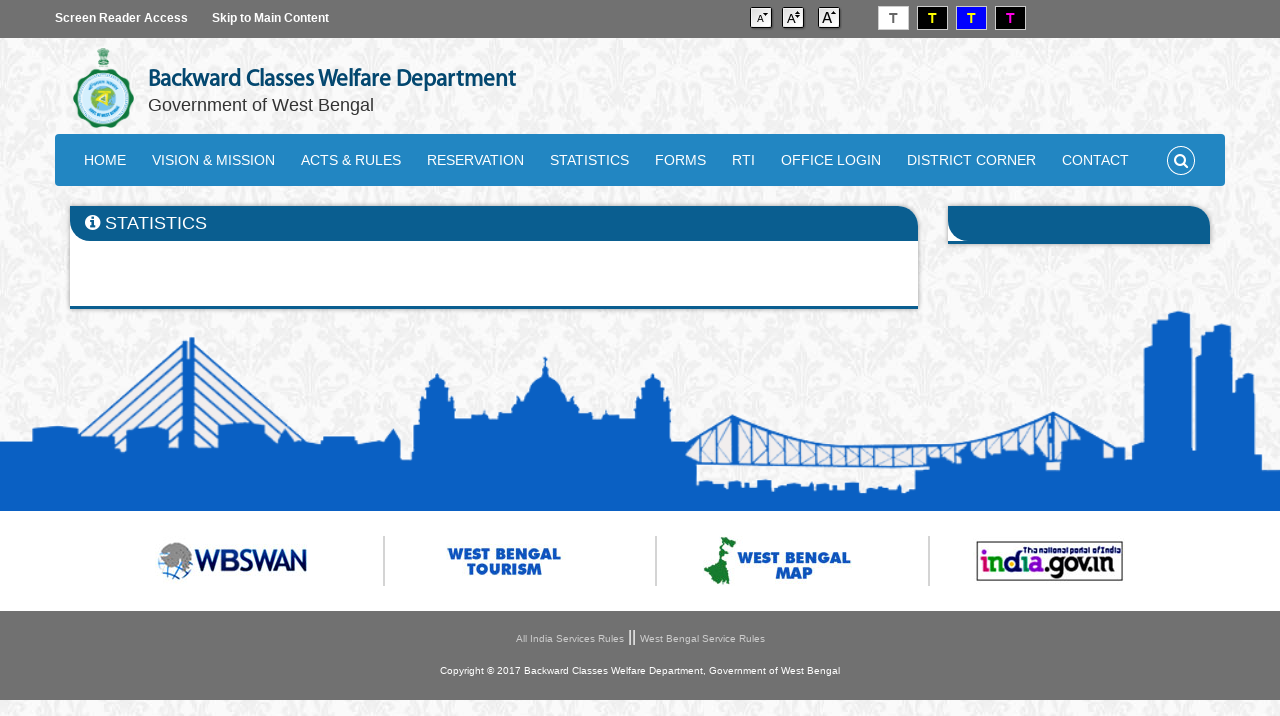

--- FILE ---
content_type: text/html; charset=UTF-8
request_url: https://anagrasarkalyan.gov.in/bcw/pages/eyJpdiI6Im9ENEtrZU5VVkE0M3V1ZnBuSzFJTlE9PSIsInZhbHVlIjoiMklZSW4yMUtqLzhxV08wT3Qwc01TUT09IiwibWFjIjoiMjFiYzg2NmUxYTZiMjAwZDJjZWE2NjljOWExNTU1Y2Y5ODU2NjI0YmU2YzRmNzVhNzczOTY4Yzg0ZjA3ZWU4YiIsInRhZyI6IiJ9
body_size: 16059
content:
<!DOCTYPE html>
<html lang="en">
    

<head>
    <meta charset="UTF-8">
    <meta name="viewport" content="width=device-width, initial-scale=1.0">
    <meta http-equiv="X-UA-Compatible" content="ie=edge">
    <title>Anagrasarkalyan | Backward Classes Welfare Department</title>
    


    <link rel="icon" type="img/png" href="https://anagrasarkalyan.gov.in/images/web-style/logo.png" sizes="16x16">

    



            <link rel="stylesheet" href="https://anagrasarkalyan.gov.in/css/style.css">
        



    <link rel="stylesheet" href="https://anagrasarkalyan.gov.in/css/responsive.css">
    <link rel="stylesheet" href="https://anagrasarkalyan.gov.in/css/docs.css">
    <link rel="stylesheet" href="https://anagrasarkalyan.gov.in/font-awesome/css/font-awesome.min.css">
    <link rel="stylesheet" href="https://anagrasarkalyan.gov.in/font-awesome/css/font-awesome.css">
    <link rel="stylesheet" href="https://anagrasarkalyan.gov.in/css/bootstrap.min.css">
    <link rel="stylesheet" href="https://anagrasarkalyan.gov.in/css/bootstrap-submenu.min.css">
    <link rel="stylesheet" href="https://anagrasarkalyan.gov.in/css/hover-min.css">


<body>
    <div class="container-fluid top-header">
        <div class="container">
            <div class="row">
                <div class="col-sm-4 top-header-left">
                    <ul>
                        <li><a href="https://anagrasarkalyan.gov.in/screen"> Screen Reader Access</a></li>
                        <li><a href="#body-content">Skip to Main Content</a></li>
                    </ul>
                </div>

                <div class="col-sm-6 top-header-right">
                    <div align="right">
                        <a id="fontLarge" class="decrease" href="#"><img
                                src="https://anagrasarkalyan.gov.in/images/disibility-panel/stock_decrease-font.png" width="24"
                                height="24" alt="" title="Default" /></a>&nbsp;

                        <a id="fontDefault" class="resetMe" href="#"><img
                                src="https://anagrasarkalyan.gov.in/images/disibility-panel/stock_font-size.png" width="24"
                                height="24" alt="" title="Decrease" /></a> &nbsp;

                        <a id="fontSmall" class="increase" href="#"><img
                                src="https://anagrasarkalyan.gov.in/images/disibility-panel/stock_increase-font.png" width="24"
                                height="24" alt="" title="Decrease" /></a> &nbsp; &nbsp; &nbsp; &nbsp;

                        <a id="white" href="https://anagrasarkalyan.gov.in/settheme/white">T</a>&nbsp;
                        <a id="black" href="https://anagrasarkalyan.gov.in/settheme/black">T</a>&nbsp;
                        <a id="blue" href="https://anagrasarkalyan.gov.in/settheme/blue">T</a>&nbsp;
                        <a id="black2" href="https://anagrasarkalyan.gov.in/settheme/pink">T</a>&nbsp;
                    </div>
                </div>
                <div class="col-sm-2">
                    <div align="right">
                        <div id="google_translate_element"></div>
                        <script type="text/javascript">
                            function googleTranslateElementInit() {
                                new google.translate.TranslateElement({
                                    pageLanguage: 'en',
                                    includedLanguages: 'bn,en,hi,ur',
                                    layout: google.translate.TranslateElement.InlineLayout.SIMPLE
                                }, 'google_translate_element');
                            }
                        </script>
                        <script type="text/javascript" src="//translate.google.com/translate_a/element.js?cb=googleTranslateElementInit">
                        </script>
                    </div>
                </div>
            </div>
        </div>
    </div>

    <div class="container">

        <div class="row">
            <div class="header">
                <div class="col-sm-1">
                    <div class="logo_img">
                        <a href="https://anagrasarkalyan.gov.in">
                            <img src="https://anagrasarkalyan.gov.in/images/web-style/wb_logo.png">
                        </a>
                    </div>
                </div>
                <div class="col-sm-10">
                    <div class="logo_text">
                        <h3>Backward Classes Welfare Department</h3>
                        <h4>Government of West Bengal</h4>

                    </div>
                </div>


            </div>
        </div>


        <div class="row">
            <nav class="navbar">
                <div class="navbar-header">
                    <button class="navbar-toggle" type="button" data-toggle="collapse" data-target=".navbar-collapse">
                        <span class="sr-only">Toggle navigation</span>
                        <span class="icon-bar"></span>
                        <span class="icon-bar"></span>
                        <span class="icon-bar"></span>
                    </button>
                    <a class="navbar-brand">Project Name</a>
                </div>

                <div class="collapse navbar-collapse">

                    <ul class="nav navbar-nav">
                                                <li><a href="https://anagrasarkalyan.gov.in">HOME</a></li>


                                                    <li><a href="https://anagrasarkalyan.gov.in/bcw/pages/[base64]">VISION &amp; MISSION</a>
                            </li>
                                                    <li><a href="https://anagrasarkalyan.gov.in/bcw/pages/[base64]">ACTS &amp; RULES</a>
                            </li>
                                                    <li><a href="https://anagrasarkalyan.gov.in/bcw/pages/[base64]">RESERVATION</a>
                            </li>
                                                    <li><a href="https://anagrasarkalyan.gov.in/bcw/pages/[base64]">STATISTICS</a>
                            </li>
                                                    <li><a href="https://anagrasarkalyan.gov.in/bcw/pages/[base64]">FORMS</a>
                            </li>
                                                    <li><a href="https://anagrasarkalyan.gov.in/bcw/pages/[base64]">RTI</a>
                            </li>
                                                    <li><a href="https://anagrasarkalyan.gov.in/bcw/pages/[base64]">OFFICE LOGIN</a>
                            </li>
                                                    <li><a href="https://anagrasarkalyan.gov.in/bcw/pages/[base64]">DISTRICT CORNER</a>
                            </li>
                                                    <li><a href="https://anagrasarkalyan.gov.in/bcw/pages/[base64]">CONTACT</a>
                            </li>
                                                
                        <li style="padding:0">
                            <form method="post" class="search-form" action="https://anagrasarkalyan.gov.in/bcw/search_res" >
                                <input type="hidden" name="_token" value="3MwFuJBGNvqq0PXvjMHvmt11uxQLTgXRKEKmRWNw">                                <div class="search-wrap">
                                    <div class="search-field">
                                        <input type="text" class="form-control" name="search_contant"
                                            placeholder="Search">
                                    </div>
                                    
                                    <a href="javascript:void(0)" class="search-trigger"><i
                                            class="fa fa-search"></i></a>
                                </div>
                            </form>
                        </li>
                                                <!--<li>-->
                        <!--    <div class="srch">-->
                        <!--        <form method="post" class="search-form" action="bcw/search_res">-->
                        <!--            <input type="hidden" name="_token" value="3MwFuJBGNvqq0PXvjMHvmt11uxQLTgXRKEKmRWNw">-->
                        <!--            <input class="text-field" type="text" name="search_contant"-->
                        <!--                placeholder="Search…">-->
                        <!--            <button class="search-submit">-->
                        <!--                <span class="screen-reader-text">Search</span><i-->
                        <!--                    class="fa fa-search"></i>-->
                        <!--            </button>-->
                        <!--        </form>-->
                        <!--    </div>-->
                        <!--</li>-->

                    </ul>
                </div>
            </nav>
        </div>
    </div>




<section>
    <div class="container">
        <div class="row">

            <div class="col-sm-9">
                <div class="sidebar">
                     <div class="headings"> <i class="fa fa-info-circle" aria-hidden="true"></i>
                        STATISTICS</div>                    <div class="abt_txt">
                        
                    </div>
                </div>


            </div>
                        <div class="col-sm-3">
                <div class="sidebar">

                    <div class="headings">&nbsp;</div>
                    
                </div>
            </div>
                    </div>
    </div>
</section>




<section>
    <div class="gov_area">
        <div>
            <img src="https://anagrasarkalyan.gov.in/images/gov_link/footer_top_bg.gif" width="100%" class="img-responsive">
        </div>
        <div class="gov_space">
            <div class="container">
                <div class="space">
                    <a href="#">
                        <div class="col-sm-3 text-center">
                            <div class="gov_item_1"><img src="https://anagrasarkalyan.gov.in/images/gov_link/wbswan1.jpg"></div>
                        </div>
                    </a>
                    <a href="#">
                        <div class="col-sm-3 text-center">
                            <div class="gov_item"><img src="https://anagrasarkalyan.gov.in/images/gov_link/westbengal_tourism_logo.jpg">
                            </div>
                        </div>
                    </a>
                    <a href="#">
                        <div class="col-sm-3 text-center">
                            <div class="gov_item"><img src="https://anagrasarkalyan.gov.in/images/gov_link/westbengal_map_logo.jpg">
                            </div>
                        </div>
                    </a>
                    <a href="#">
                        <div class="col-sm-3 text-center">
                            <div class="gov_item"><img src="https://anagrasarkalyan.gov.in/images/gov_link/indiagovin_mp.jpg"></div>
                        </div>
                    </a>
                </div>
            </div>
        </div>
    </div>
</section>

<footer>
    <p class="text-center"><span style="font-size:10px;"><a target="_blank" href="https://dopt.gov.in/vol1">All India
                Services Rules</a></span> || <span style="font-size:10px;"><a target="_blank"
                href="https://rcwb.in/rcwb/wp-content/uploads/2011/05/WBSR.pdf">West Bengal Service Rules</a></span></p>
    <p class="text-center"><span style="font-size:10px;">Copyright © 2017 Backward Classes Welfare Department,
            Government of West Bengal
        </span></p>
</footer>

<div class="scroll-top-wrapper">
    <button id="scroll-top" class="btn btn-primary hidden" type="button">
        <span><i class="fa fa-arrow-up" aria-hidden="true"></i></span>
    </button>
</div>

<script src="https://anagrasarkalyan.gov.in/js/jquery.min.js"></script>
<!--<script type="text/javascript" src="https://anagrasarkalyan.gov.in/engine1/wowslider.js"></script>
<script type="text/javascript" src="https://anagrasarkalyan.gov.in/engine1/script.js"></script>-->
<script src="https://anagrasarkalyan.gov.in/js/bootstrap.min.js"></script>
<script src="https://anagrasarkalyan.gov.in/js/bootstrap-submenu.js"></script>
<script src="https://anagrasarkalyan.gov.in/js/docs.js"></script>

<script>
    var exists = "" ;
    if(exists){
        alert("");
    }
</script>
<script type="text/javascript">
    $(document).ready(function() {
        var originalSize = $('body').css('font-size');
        // reset
        $(".resetMe").click(function() {
            $('body').css('font-size', originalSize);

        });

        // Increase Font Size
        $(".increase").click(function() {
            var currentSize = $('body').css('font-size');
            var currentSize = parseFloat(currentSize) * 1.2;
            $('body').css('font-size', currentSize);

            return false;
        });

        // Decrease Font Size
        $(".decrease").click(function() {
            var currentFontSize = $('body').css('font-size');
            var currentSize = $('body').css('font-size');
            var currentSize = parseFloat(currentSize) * 0.8;
            $('body').css('font-size', currentSize);

            return false;
        });
    });
</script>
<script>
    $(document).ready(function() {
        $('.search-trigger').click(function() {
            if ($('.search-field').hasClass('clicked')) {
                $('.search-field').removeClass('clicked');
                $(this).removeClass('clicked');
            } else {
                $('.search-field').addClass('clicked');
                $(this).addClass('clicked');
            }
        });
        $('section').click(function(e) {
            $('.search-field').removeClass('clicked');
        });
    });
</script>
<!-- Global site tag (gtag.js) - Google Analytics -->
<script async src="https://www.googletagmanager.com/gtag/js?id=UA-42749238-2"></script>
<script>
    window.dataLayer = window.dataLayer || [];

    function gtag() {
        dataLayer.push(arguments);
    }
    gtag('js', new Date());

    gtag('config', 'UA-42749238-2');
</script>

</body>

</html>


--- FILE ---
content_type: text/css
request_url: https://anagrasarkalyan.gov.in/css/style.css
body_size: 12556
content:
/*---Designed & Developed By Sabyasachi,Saugata & Rochona--*/

body{
background:url(../images/sky-wall.jpg) repeat;
	}


/*------ defult css ------*/

@font-face{
	src:url(../fonts/MyriadPro-Regular.otf);
	font-family:'MyriadPro';
	}

/*---------top header start----------*/
a{ text-decoration:none; transition:0.5s;}
a:hover{ text-decoration:none;}
a:focus{ text-decoration:none;}

.top-header{ background:#717171; 
padding:7px 0px !important;
margin-top:-20px;
}
.top-header-left{ padding:0px !important; text-align:left;}
.top-header-left ul{ list-style:none; margin:0px; padding:0px;}
.top-header-left ul li{ display:inline-block;}
.top-header-left ul li a{ padding-right:20px; color:#fff; font-size:12px; font-weight:bold;}
.top-header-left ul li a:hover{ text-decoration:none !important;color:#059cec;}
.top-header-right{ padding:0px !important; text-align:right;}

#white{ background:#fff; color:#666; padding:3px 10px !important; border:1px solid #ccc; font-weight:bold; text-decoration:none;}
#black{ background:#000; color:#FF0; padding:3px 10px !important; border:1px solid #ccc; font-weight:bold; text-decoration:none;}
#blue{ background:#00F; color:#FF0 !important; padding:3px 10px !important; border:1px solid #ccc; font-weight:bold; text-decoration:none;}
#black2{ background:#000; color:#ff00e7; padding:3px 10px !important; border:1px solid #ccc; font-weight:bold; text-decoration:none;}

/*------------top header end-----------*/

/*---------- header ---------*/
.header{
	padding:10px 0px;
	background-color:3f8f8f8;
	}
.header .logo_img{
	text-align:center;
	}
.header .logo_img img{
	height:80px;
	}
.header .logo_img1{
	text-align:center;
	}
.header .logo_img1 img{
	height:80px;
	}
.header .logo_text {
    margin-left: -20px;
}
.header .logo_text h3{
	font-weight:bold;
	color:#03476f;
	font-size:23px;
	font-family:'MyriadPro';
	}
.header .logo_text h4{
	line-height:14px;
	margin-top:-5px;
	font-size: 18px;
	}
.header .shrt_panel{
	text-align:right;
	margin-top:15px;
	}
.header .shrt_panel p a{
	padding-left:30px;
	color:#2286c2;
	}
.header .srch form input {
    border: 1px solid #2286c2;
    padding: 3px 10px;
    width: 85%;
    margin-top: 23px;
}
.header .srch form button{
	margin-left:-30px;
	border:none;
	color:#fff;
	background-color:#2286c2;
	height:26px;
	}


/*------- main panel -------*/

/*----- side menu -----*/

.left_menu{
	height:auto;
	/*overflow:auto;*/
	}
.side_menu{
	background-color:#2286c2;
	}
	
.left_menu_head{
	background-color:#0a5e90;
	color:#fff;
	font-size:18px;
	padding:5px 7px;
	font-weight:bold;
	}
.left_menu a{
	border-bottom:2px solid #015283;
	}
.left_menu a {
    color: #fff;
    display: block;
    text-decoration: none;
    padding: 8px 7px 8px 7px;
    font-size: 15px;
}
.left_menu a:hover{
	text-decoration:none;
	display:block;
	color:#fff;
	padding: 8px 7px 8px 20px;
	background-color:#02446b;
	}
.left_menu a:focus{
	text-decoration:none;
	color:#fff;
	}
.headings {
    background-color: #0a5e90;
    color: #fff;
    font-size: 18px;
    padding: 5px 15px;
    border-bottom-left-radius: 20px;
    border-top-right-radius: 20px;
}
.notic_body {
    height: auto;
    min-height: 510px;
	border-bottom:3px solid #0a5e90;
	background-color:#e8f3fb;
	box-shadow: 0px 0px 5px #999;
	border-top-right-radius: 20px;
	}
.notic_body p i{
	font-size:20px;
	color:#0a5e90;
	}
.notic_body p {
	font-size:16px;
	padding: 10px;
	}
.notic_body p a{
	text-decoration:none;
	color:#0a5e90;
	}
.what_body {
	height:285px;
	border-bottom:3px solid #0a5e90;
	background-color:#e8f3fb;
	box-shadow: 0px 0px 5px #999;
	border-top-right-radius: 20px;
	}
.what_body marquee{
	height:235px;
	text-align:center;
	    padding: 10px;
	}
.what_body marquee p{
	border-bottom:1px dotted #999;
	}
.what_body marquee p a{
	text-decoration:none;
	color:#0a5e90;
	}
.view-more{
    background: #0a5e90;
    color: #fff;
    padding: 5px 10px;
    text-align: right;
	font-size: 16px;
}
a.view-more:hover{
	text-decoration:underline;
}
.live {
    color: #fff;
    text-align: center;
    font-size: 16px;
    background: #0a5e90;
    margin-top: -5px;
    padding: 7px;
    border-top: 1px solid #fff;
	margin-right: -27px;
}

.archive{
    background: #0a5e90;
    color: #fff;
    margin-top: -5px;
    padding-bottom: 8px;
    padding-top: 8px;
	margin-left: -20px;
    padding-left: 15px;
	border-top: 1px solid #fff;
	text-align: center;
}
.stcture{
	margin-top:-10px;
	}
.stcture .strc_item {
    background-color: #fff;
    height: 74px;
    margin-top: 5px;
    padding: 5px 10px;
    text-align: center;
    border: 1px solid #2286c2;
    border-radius: 15px;
}
.stcture .strc_item p{
	line-height:15px;
	margin-top:5px;
	color:#0a5e90;
	font-weight:bold;
	}
.stcture .strc_item h3 i{
	color:#666;
	}
.stcture .strc_item h3 a{
	font-weight:bold;
	}
.stcture .strc_item p a:hover, 
.stcture .strc_item h3 a:hover{
	text-decoration:none;
	color:#090;
	}
.stcture .strc_item img{
	width:100px;
	height:30px;
	margin-top:0px;
	}
.mid_panel hr{
	outline:none;
	border-bottom:1px solid #0a5e90;
	}
.base_toper{
	margin-top:-40px;
	}
.base_panel {
    min-height: 192px;
    height: auto;
    padding: 7px 15px;
    background-color: #fff;
    border: 2px solid #2286c2;
    border-bottom-right-radius: 30px;
    border-top-left-radius: 30px;
}
.base_panel p{
	font-size:15px;
	padding:5px 0 0 0;
	border-bottom:1px solid #fff;
	}
.base_panel p a:hover{
	text-decoration:none;
	color:#090;
	}
.round_imp_link{
	padding:20px 0;
	text-align:center;
	margin-top:20px;
	}
.round_imp_link .round_item .round_item_img{
	border:3px solid #2286c2;
	border-radius:100%;
	text-align:center;
	width:120px;
	height:120px;
	padding:4px;
	margin:0 auto;
	}
.round_imp_link .round_item .round_item_img img{
	width:100%;
	height:100%;
	}
/*.round_imp_link .round_item h4{
	height:80px;
	padding:3px 2px;
	border-left:3px double #2186c1;
	border-bottom:3px double #2186c1;
	border-top:3px solid #2186c1;
	border-right:3px double #2186c1;
	border-bottom-left-radius:20px;
	border-bottom-right-radius:20px;
	}*/
.round_imp_link .round_item h4 {
    height: 80px;
    padding: 9px 2px;
    border-left: 1px solid #2186c1;
    border-bottom: 1px solid #2186c1;
    border-top: 1px solid #2186c1;
    border-right: 1px solid #2186c1;
    border-radius: 15px;
    background: #fff;
}
.round_imp_link .round_item h4 a{
	font-size:16px;
	line-height:20px;
	color:#075f91;
	}
.round_imp_link .round_item h4 a:hover{
	text-decoration:none;
	color:#090;
	}
.gov_item {
    border-left: 2px solid #d4d4d4;
}

.gov_space {
    padding: 25px 0;
    background: #fff;
}
.space{
	padding:0 25px;
	}
/*--------menu start--------*/
nav{
	background:#2286c2;
	text-align:center;
	}
.navbar{
	margin:6px 0;
	}
.nav>li>a {
    padding: 15px 13px !important;
}
.navbar-nav li a{
	color:#fff;
	
	}
.navbar-nav li a:hover, .navbar-nav li a:focus {
    color: #2286c2;
    background: #fff;
}
.navbar-nav li a:focus{
	color:#2286c2;
	}
.navbar-header button{
	background:#fff;
	}
.navbar-header button span{
	background:#2286c2;
	}
.navbar-header .navbar-brand{
	color:#fff;
	display:none;
	}
/*---------------- About US--------------------*/

.abt_txt{
	text-align:justify;
	margin-bottom:25px;
	padding: 20px;
	}
.abt_txt p{
    font-size: 15px;
    line-height: 22px;
	  /* margin-top: -24px;*/
    margin-left: 27px;
	}
.abt_txt p>strong{
	font-size:16px;
	padding-top:10px;
	
	}
.abt_txt p>span{
	font-weight:bold;
	
	}
.abt_txt span.icon{
	font-size:10px !important;
	
	}
.abt_txt_new{
	text-align:justify;
	margin-bottom:25px;
	padding: 20px;
	}
.abt_txt_new p{
    font-size: 15px;
    line-height: 22px;
	 margin-top: -24px;
    margin-left: 27px;
	}
.abt_txt_new p>strong{
	font-size:16px;
	padding-top:10px;
	
	}
.abt_txt_new p>span{
	font-weight:bold;
	
	}
.abt_txt_new span.icon{
	font-size:10px !important;
	
	}	
ul.function{
	list-style: square;
	padding-top:10px;
	}
ul.function li {
    font-size: 15px;
}
.population{
	padding-top:20px;
	}
.abt_txt h5{
    font-size: 18px;
    color: #0a5e90;
    padding-top: 15px;
}
.structure{
    padding: 15px 15px;
    background-color: #fff;
    border-bottom-right-radius: 30px;
    border-top-left-radius: 30px;
    margin-bottom: 20px;
}
.structure a {
    font-size: 14px;
    border: 1px solid #337ab7;
    padding: 8px 15px;
    margin: 0 5px;
    border-bottom-left-radius: 20px;
    border-top-right-radius: 20px;
    background: #337ab7;
    color: #fff;
}
.structure a:hover {
    background:#fff;
	color:#337ab7;
	border:1px solid #337ab7;
	border-bottom-left-radius: 0;
    border-top-right-radius: 0;
	border-top-left-radius: 20px;
    border-bottom-right-radius: 20px;
	text-decoration:none;
}
.structure a:hover i{
    -ms-transform: rotate(90deg); /* IE 9 */
    -webkit-transform: rotate(90deg); /* Chrome, Safari, Opera */
    transform: rotate(90deg);
	transition:0.5s;
	}
.structure a:focus {
    background:#fff;
	color:#337ab7;
	border:1px solid #337ab7;
	border-bottom-left-radius: 0;
    border-top-right-radius: 0;
	border-top-left-radius: 20px;
    border-bottom-right-radius: 20px;
	text-decoration:none;
}
.structure h4{
	margin:0;
	}
.sidebar {
    background: #fff;
    box-shadow: 0px 0px 5px #999;
    padding: 0px;
    border-top-right-radius: 20px;
    border-bottom: 3px solid #0a5e90;
}

.img_group img{
	max-width:100%;
	}
.img_group{
	padding:15px;
	text-align:center;
	}

/*------ footer start ------*/

footer{
	background-color:#717171;
	color:#fff;
	font-size:16px;
	padding:15px;
	}
footer p{
	color:#fff;
	}
footer p a{
	color:#CCC;
	}
footer p a:hover{
	text-decoration:none;
	color:#FFF;
	}
footer p a:focus{
	text-decoration:none;
	color:#ccc;
	}
/*-------------------------whats-new----------------------------*/
.whats-new {
    margin-bottom: 20px;
    color: #fff;
    box-shadow: 0px 0px 4px #000;
}
.new{
    text-align: center;
    font-size: 18px;
    background: #0a5e90;
    margin-left: -15px;
    margin-right: -15px;
    padding: 5px 0;
	font-family: MyriadPro;
}
.marque-body{
    background: #fff;
    margin-left: -15px;
    margin-right: -15px;
    padding: 5px 0 0;
	font-family: MyriadPro;
}
.marque-body span{
    color:#0a5e90;
}
/*-----------------------search------------------*/
input {
	outline: none;
}
ul.menu{
  float:right;
  list-style: none;
  padding: 0;
  overflow: hidden;
}
ul.menu>li{
  float:left;
  margin-left: 15px;
     font-size: 20px;
    padding: 7px 10px 7px;
}

.search-field{
	width: 30px;
	transition: width 0.5s;
	padding-left: 0;
	padding-right: 0;
	opacity: 0;
	float: left;
	position: absolute;
	right: 35px;	
}
.search-field .form-control{
	border-radius: 0;
	height: 34px;
	display: none;
  width:100%;
}
.search-field.clicked{
	width: 300px;
	transition: width 0.5s;
	opacity: 1;
}
.search-field.clicked .form-control{
	display: block;
}
.search-trigger {
    display: inline-block;
    float: left;
    font-size: 15px;
    padding: 3px 6px 3px;
    margin-left: 25px;
    margin-top: 4px;
    border: 1px solid #fff;
    border-radius: 50%;
}
.search-trigger.clicked{
	background: #5faee3;
}
.search-wrap{
	position: relative;
	padding: 7px 0;
	height: 48px;
  float: right;
}
.search-submit{
    border: 0;
    margin-left: -4px;
    height: 28px;
    width: 28px;
    color: #2286c2;
}
.text-field{
    width: 88%;
    border: 0;
    padding: 4px 10px;
}
.srch{
	display:none;
	}
	
/*	-------------------screen reader access page style-------------------------------------      */
.heading-title {
    color: #003366;
    padding: 0px;
    font-weight: bold;
    font-style: italic;
    margin: 20px 0px;
    font-family: Georgia, "Times New Roman", Times, serif;
    font-size: 22px;
}
.heading-title img {
    height: 25px;
    margin-right: 10px;
}
.print a {
    color: #06F;
    font-weight: bold;
    font-size: 14px;
	font-family: Georgia, "Times New Roman", Times, serif;
}
.para {
    margin: 10px 0px;
    text-align: justify;
    color: #333;
}
.bckgrnd{
	background:#fff;
	}
table.bckgrnd tr th {
    background: #0a5e90;
    color: #fff;
    font-weight: bold;
	font-family: -webkit-pictograph;
}
table tr th {
    text-align:center;
    background:#c2c2c2;
}
table a {
    color: #025edc;
}
table a:hover {
    color: #cf021b;
}
.heading2 {
    color: #00967f;
    font-weight: bold;
    margin: 20px 0px 5px 0px;
    font-family: Verdana, Geneva, sans-serif;
    font-size: 15px;
}

.headings {
    background-color: #0a5e90;
    color: #fff;
    font-size: 18px;
    padding: 5px 15px;
    border-bottom-left-radius: 20px;
    border-top-right-radius: 20px;
}

--- FILE ---
content_type: text/css
request_url: https://anagrasarkalyan.gov.in/css/responsive.css
body_size: 2181
content:
@media (min-width: 320px) and (max-width: 767px){
		.logo_img{
		text-align:center;
		}
		.header .logo_img img {
        margin-left: 0;
        }
		/*.header .srch form input {
		width: 90%;
		margin-top: 10px;
		}*/
		.header .logo_img1 img {
		margin: 7px 0;
		}
		.header .logo_text h3 {
			font-size: 18px;
			margin-top: 15px;
		}
		.header .logo_text h4 {
			font-size: 14px;
			margin-top: -7px;
   			 margin-bottom: 0;
		}
		.header .logo_img1 img {
			height: 65px;
		}
		.header .logo_img img {
			height: 65px;
		}
		.gov_item1 {
		margin-bottom:10px;
		}
		.gov_item {
    	border-left:0;
		margin-bottom:10px;
		}
		.structure a {
		margin: 8px 0px;
		display: block;
		}
		.structure{
			padding:0;
		}
		.abt_txt {
		padding: 10px 20px 20px 20px;
		margin-bottom:15px;
		}
		.gov_area {
		padding-top: 15px;
		margin-top: 0;
		}
		.side_menu{
		margin: 0 15px 12px 15px
		}
		.round_imp_link {
		margin-bottom: -25px;
		margin-top:0;
		}
		.whats-new {
			margin-bottom: 12px;
		}
		.left_menu a {
			padding:6px 7px;
		}
		.notic_body {
			min-height: auto;
		}
		.search-wrap {
			display: none;
		}
		.srch{
		display:block;
		}
		.navbar-nav>li>a {
			padding-top: 0px !important;
			padding-bottom: 7px !important;
			line-height: 18px !important;
			font-size: 12px !important;
		}
		.navbar-toggle {
			padding: 4px 4px !important;
		}
		.navbar {
			min-height: auto !important;
		}
		.navbar-toggle {
			margin:5px !important;
		}
		.notic_body p a {
			font-size: 14px;
		}
}
@media(max-width:768px ){
.header .logo_text{
	text-align:center;
	margin-top:-10px;
	margin-left:0px;
	}
.header .shrt_panel p a{
	padding:0 20px;
	}
.header .srch{
	text-align:center;
	}
.header .shrt_panel{
	text-align:center;
	margin-top:10px;
	}

.navbar{
	margin:-10px 0;
	}
.notic_head{
	margin-top:10px;
	}
.stcture{
	margin-top:10px;
	}
.gov_space .gap{
	padding:5px 0;
	}
.base_panel {
	margin-top:5px;
	}
}

@media screen and (max-width 560px){
	
}

@media screen and (max-width 480px){

}

@media screen and (max-width 360px){

}

--- FILE ---
content_type: text/css
request_url: https://anagrasarkalyan.gov.in/css/docs.css
body_size: 875
content:
body {
  padding-top: 20px;
}
footer {
  padding-bottom: 10px;
}
a {
  cursor: pointer;
}
.m-b {
  margin-bottom: 15px;
}
.input-group-addon,
.input-group-btn {
  width: auto;
}
.input-group-addon {
  background-color: white;
}
pre {
  padding: 0;
}
.dropdown-menu .disabled,
.dropdown-menu .dropdown-header,
.dropdown-menu .divider {
  pointer-events: none;
}
/* Без враппера происходит подергивание */
.scroll-top-wrapper {
  position: fixed;
  right: 20px;
  bottom: 20px;
  opacity: 0.7;
  transition: opacity 0.15s ease-in-out;
}
.scroll-top-wrapper:hover {
  opacity: 1;
}
::-webkit-scrollbar {
  width: 10px;
  height: 10px;
}
::-webkit-scrollbar-track {
  background-color: rgba(113, 112, 107, 0.1);
}
::-webkit-scrollbar-thumb {
  background-color: rgba(0, 0, 0, 0.2);
}
::-webkit-scrollbar-thumb:hover {
  background-color: gray;
}


--- FILE ---
content_type: application/javascript
request_url: https://anagrasarkalyan.gov.in/js/docs.js
body_size: 1940
content:
// jscs:disable requireCamelCaseOrUpperCaseIdentifiers

'use strict';

$(function() {
  $.ajax({
    url: 'https://api.github.com/repos/vsn4ik/bootstrap-submenu',
    success: function(data) {
      // XSS check
      if (typeof data.stargazers_count != 'number') {
        return;
      }

      var $group = $('<div class="input-group"><span class="input-group-btn"></span></div>');

      $group.append('<span class="input-group-addon">' + data.stargazers_count + '&nbsp;<span class="octicon octicon-star"></span></span>');

      $('#gh-view-link').wrap($group);
    }
  });

  /**
   * document.documentElement: 'html', for Mozilla Firefox
   * document.body: 'body', for other browsers
   */
  var containers = [
    document.body,
    document.documentElement
  ];

  var $scrollBtn = $('#scroll-top');

  function updateScrollBtnCls() {
    var scrollTop = containers.reduce(function(result, element) {
      return result + element.scrollTop;
    }, 0);

    $scrollBtn.toggleClass('hidden', scrollTop < 100);
  }

  $scrollBtn.on('click', function() {
    window.onscroll = null;

    $(this).addClass('hidden');

    // 'html' for Mozilla Firefox, 'body' for other browsers
    $(containers).animate({
      scrollTop: 0
    }, 800, $.proxy(function() {
      window.onscroll = updateScrollBtnCls;
    }, this));
  });

  window.onscroll = updateScrollBtnCls;

  // Dropdown fix
  $('.dropdown > a[tabindex]').on('keydown', function(event) {
    // 13: Return

    if (event.keyCode == 13) {
      $(this).dropdown('toggle');
    }
  });

  // Для отмены закрытия при клике на неактивный элемент либо padding
  $('.dropdown-menu').on('click', function(event) {
    if (this === event.target) {
      event.stopPropagation();
    }
  });

  $('[data-submenu]').submenupicker();

  updateScrollBtnCls();
});


--- FILE ---
content_type: application/javascript
request_url: https://anagrasarkalyan.gov.in/js/bootstrap-submenu.js
body_size: 4773
content:
/*!
 * Bootstrap-submenu v2.0.4 (https://vsn4ik.github.io/bootstrap-submenu/)
 * Copyright 2014-2016 Vasily A. (https://github.com/vsn4ik)
 * Licensed under the MIT license
 */

/**
 * $.inArray: friends with IE8. Use Array.prototype.indexOf in future.
 * $.proxy: friends with IE8. Use Function.prototype.bind in future.
 */

'use strict';

(function(factory) {
  if (typeof define == 'function' && define.amd) {
    // AMD. Register as an anonymous module
    define(['jquery'], factory);
  }
  else if (typeof exports == 'object') {
    // Node/CommonJS
    module.exports = factory(require('jquery'));
  }
  else {
    // Browser globals
    factory(jQuery);
  }
})(function($) {
  function Item(element) {
    this.$element = $(element);
    this.$menu = this.$element.closest('.dropdown-menu');
    this.$main = this.$menu.parent();
    this.$items = this.$menu.children('.dropdown-submenu');

    this.init();
  }

  Item.prototype = {
    init: function() {
      this.$element.on('keydown', $.proxy(this, 'keydown'));
    },
    close: function() {
      this.$main.removeClass('open');
      this.$items.trigger('hide.bs.submenu');
    },
    keydown: function(event) {
      // 27: Esc

      if (event.keyCode == 27) {
        event.stopPropagation();

        this.close();
        this.$main.children('a, button').trigger('focus');
      }
    }
  };

  function SubmenuItem(element) {
    this.$element = $(element);
    this.$main = this.$element.parent();
    this.$menu = this.$main.children('.dropdown-menu');
    this.$subs = this.$main.siblings('.dropdown-submenu');
    this.$items = this.$menu.children('.dropdown-submenu');

    this.init();
  }

  $.extend(SubmenuItem.prototype, Item.prototype, {
    init: function() {
      this.$element.on({
        click: $.proxy(this, 'click'),
        keydown: $.proxy(this, 'keydown')
      });

      this.$main.on('hide.bs.submenu', $.proxy(this, 'hide'));
    },
    click: function(event) {
      // Fix a[href="#"]. For community
      event.preventDefault();

      event.stopPropagation();

      this.toggle();
    },
    hide: function(event) {
      // Stop event bubbling
      event.stopPropagation();

      this.close();
    },
    open: function() {
      this.$main.addClass('open');
      this.$subs.trigger('hide.bs.submenu');
    },
    toggle: function() {
      if (this.$main.hasClass('open')) {
        this.close();
      }
      else {
        this.open();
      }
    },
    keydown: function(event) {
      // 13: Return, 32: Spacebar

      if (event.keyCode == 32) {
        // Off vertical scrolling
        event.preventDefault();
      }

      if ($.inArray(event.keyCode, [13, 32]) != -1) {
        this.toggle();
      }
    }
  });

  function Submenupicker(element) {
    this.$element = $(element);
    this.$main = this.$element.parent();
    this.$menu = this.$main.children('.dropdown-menu');
    this.$items = this.$menu.children('.dropdown-submenu');

    this.init();
  }

  Submenupicker.prototype = {
    init: function() {
      this.$menu.off('keydown.bs.dropdown.data-api');
      this.$menu.on('keydown', $.proxy(this, 'itemKeydown'));

      this.$menu.find('li > a').each(function() {
        new Item(this);
      });

      this.$menu.find('.dropdown-submenu > a').each(function() {
        new SubmenuItem(this);
      });

      this.$main.on('hidden.bs.dropdown', $.proxy(this, 'hidden'));
    },
    hidden: function() {
      this.$items.trigger('hide.bs.submenu');
    },
    itemKeydown: function(event) {
      // 38: Arrow up, 40: Arrow down

      if ($.inArray(event.keyCode, [38, 40]) != -1) {
        // Off vertical scrolling
        event.preventDefault();

        event.stopPropagation();

        var $items = this.$menu.find('li:not(.disabled):visible > a');
        var index = $items.index(event.target);

        if (event.keyCode == 38 && index !== 0) {
          index--;
        }
        else if (event.keyCode == 40 && index !== $items.length - 1) {
          index++;
        }
        else {
          return;
        }

        $items.eq(index).trigger('focus');
      }
    }
  };

  var old = $.fn.submenupicker;

  // For AMD/Node/CommonJS used elements (optional)
  // http://learn.jquery.com/jquery-ui/environments/amd/
  $.fn.submenupicker = function(elements) {
    var $elements = this instanceof $ ? this : $(elements);

    return $elements.each(function() {
      var data = $.data(this, 'bs.submenu');

      if (!data) {
        data = new Submenupicker(this);

        $.data(this, 'bs.submenu', data);
      }
    });
  };

  $.fn.submenupicker.Constructor = Submenupicker;
  $.fn.submenupicker.noConflict = function() {
    $.fn.submenupicker = old;
    return this;
  };

  return $.fn.submenupicker;
});
